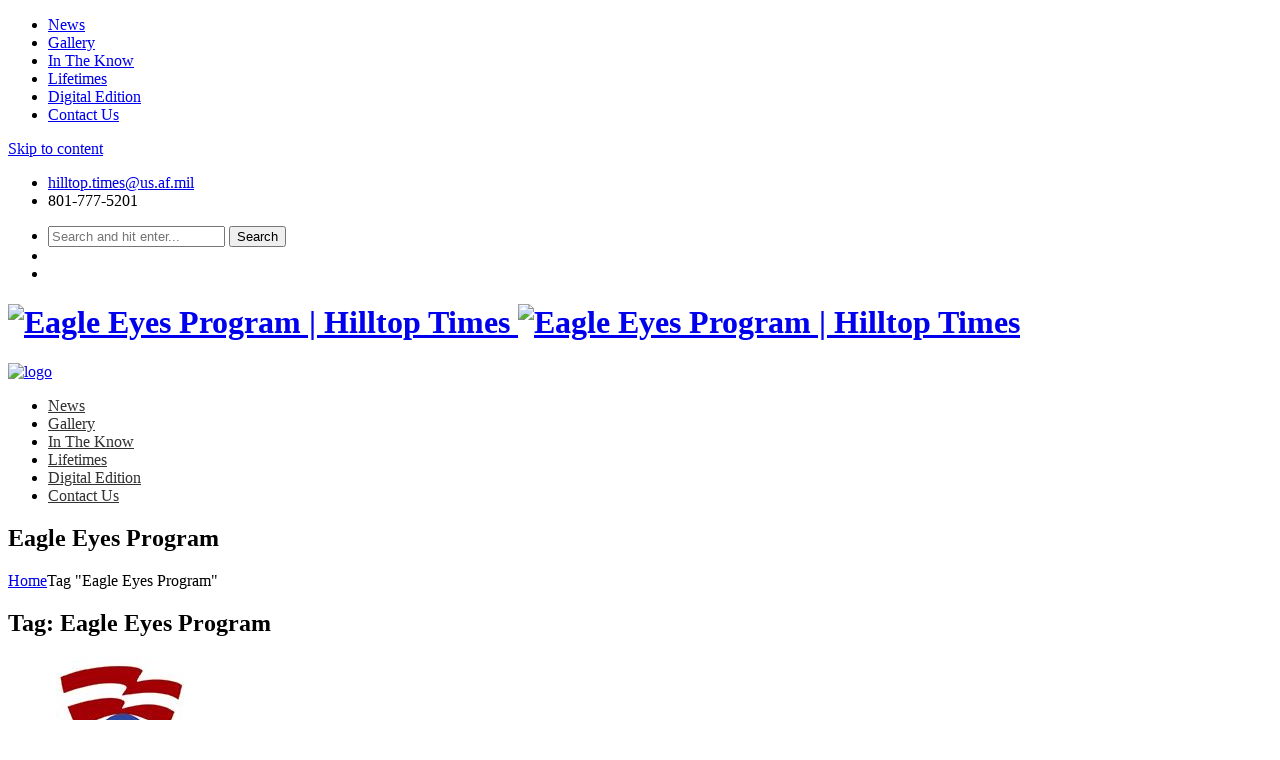

--- FILE ---
content_type: text/html; charset=UTF-8
request_url: https://hilltoptimes.com/tag/eagle-eyes-program/
body_size: 11789
content:
<!DOCTYPE html>
<html lang="en-US" class="no-js">
<head>
	<meta charset="UTF-8">
	<meta name="viewport" content="width=device-width, initial-scale=1">
	<link rel="profile" href="http://gmpg.org/xfn/11">
				<meta name="description" property="description" content="Covering Hill AFB since 1948"/>
		<!-- / SEO META TAGS -->
			<noscript>
		<style type="text/css">#dawnthems-preload{display: none;}</style>
	</noscript>
	<title>Eagle Eyes Program &#8211; Hilltop Times</title>
<meta name='robots' content='max-image-preview:large' />
	<style>img:is([sizes="auto" i], [sizes^="auto," i]) { contain-intrinsic-size: 3000px 1500px }</style>
	<link rel='dns-prefetch' href='//fonts.googleapis.com' />
<link rel="alternate" type="application/rss+xml" title="Hilltop Times &raquo; Feed" href="https://hilltoptimes.com/feed/" />
<link rel="alternate" type="application/rss+xml" title="Hilltop Times &raquo; Comments Feed" href="https://hilltoptimes.com/comments/feed/" />
<link rel="alternate" type="application/rss+xml" title="Hilltop Times &raquo; Eagle Eyes Program Tag Feed" href="https://hilltoptimes.com/tag/eagle-eyes-program/feed/" />
<script type="text/javascript">
/* <![CDATA[ */
window._wpemojiSettings = {"baseUrl":"https:\/\/s.w.org\/images\/core\/emoji\/16.0.1\/72x72\/","ext":".png","svgUrl":"https:\/\/s.w.org\/images\/core\/emoji\/16.0.1\/svg\/","svgExt":".svg","source":{"concatemoji":"https:\/\/hilltoptimes.com\/wp-includes\/js\/wp-emoji-release.min.js?ver=6.8.3"}};
/*! This file is auto-generated */
!function(s,n){var o,i,e;function c(e){try{var t={supportTests:e,timestamp:(new Date).valueOf()};sessionStorage.setItem(o,JSON.stringify(t))}catch(e){}}function p(e,t,n){e.clearRect(0,0,e.canvas.width,e.canvas.height),e.fillText(t,0,0);var t=new Uint32Array(e.getImageData(0,0,e.canvas.width,e.canvas.height).data),a=(e.clearRect(0,0,e.canvas.width,e.canvas.height),e.fillText(n,0,0),new Uint32Array(e.getImageData(0,0,e.canvas.width,e.canvas.height).data));return t.every(function(e,t){return e===a[t]})}function u(e,t){e.clearRect(0,0,e.canvas.width,e.canvas.height),e.fillText(t,0,0);for(var n=e.getImageData(16,16,1,1),a=0;a<n.data.length;a++)if(0!==n.data[a])return!1;return!0}function f(e,t,n,a){switch(t){case"flag":return n(e,"\ud83c\udff3\ufe0f\u200d\u26a7\ufe0f","\ud83c\udff3\ufe0f\u200b\u26a7\ufe0f")?!1:!n(e,"\ud83c\udde8\ud83c\uddf6","\ud83c\udde8\u200b\ud83c\uddf6")&&!n(e,"\ud83c\udff4\udb40\udc67\udb40\udc62\udb40\udc65\udb40\udc6e\udb40\udc67\udb40\udc7f","\ud83c\udff4\u200b\udb40\udc67\u200b\udb40\udc62\u200b\udb40\udc65\u200b\udb40\udc6e\u200b\udb40\udc67\u200b\udb40\udc7f");case"emoji":return!a(e,"\ud83e\udedf")}return!1}function g(e,t,n,a){var r="undefined"!=typeof WorkerGlobalScope&&self instanceof WorkerGlobalScope?new OffscreenCanvas(300,150):s.createElement("canvas"),o=r.getContext("2d",{willReadFrequently:!0}),i=(o.textBaseline="top",o.font="600 32px Arial",{});return e.forEach(function(e){i[e]=t(o,e,n,a)}),i}function t(e){var t=s.createElement("script");t.src=e,t.defer=!0,s.head.appendChild(t)}"undefined"!=typeof Promise&&(o="wpEmojiSettingsSupports",i=["flag","emoji"],n.supports={everything:!0,everythingExceptFlag:!0},e=new Promise(function(e){s.addEventListener("DOMContentLoaded",e,{once:!0})}),new Promise(function(t){var n=function(){try{var e=JSON.parse(sessionStorage.getItem(o));if("object"==typeof e&&"number"==typeof e.timestamp&&(new Date).valueOf()<e.timestamp+604800&&"object"==typeof e.supportTests)return e.supportTests}catch(e){}return null}();if(!n){if("undefined"!=typeof Worker&&"undefined"!=typeof OffscreenCanvas&&"undefined"!=typeof URL&&URL.createObjectURL&&"undefined"!=typeof Blob)try{var e="postMessage("+g.toString()+"("+[JSON.stringify(i),f.toString(),p.toString(),u.toString()].join(",")+"));",a=new Blob([e],{type:"text/javascript"}),r=new Worker(URL.createObjectURL(a),{name:"wpTestEmojiSupports"});return void(r.onmessage=function(e){c(n=e.data),r.terminate(),t(n)})}catch(e){}c(n=g(i,f,p,u))}t(n)}).then(function(e){for(var t in e)n.supports[t]=e[t],n.supports.everything=n.supports.everything&&n.supports[t],"flag"!==t&&(n.supports.everythingExceptFlag=n.supports.everythingExceptFlag&&n.supports[t]);n.supports.everythingExceptFlag=n.supports.everythingExceptFlag&&!n.supports.flag,n.DOMReady=!1,n.readyCallback=function(){n.DOMReady=!0}}).then(function(){return e}).then(function(){var e;n.supports.everything||(n.readyCallback(),(e=n.source||{}).concatemoji?t(e.concatemoji):e.wpemoji&&e.twemoji&&(t(e.twemoji),t(e.wpemoji)))}))}((window,document),window._wpemojiSettings);
/* ]]> */
</script>
<link rel='stylesheet' id='asi-css-css' href='https://seniche.wpenginepowered.com/wp-content/plugins/audio-story-images/css/asi.css?ver=6.8.3' type='text/css' media='all' />
<link rel='stylesheet' id='asi-icons-css' href='https://seniche.wpenginepowered.com/wp-content/plugins/audio-story-images/css/icons.css?ver=6.8.3' type='text/css' media='all' />
<link rel='stylesheet' id='ticketbox-register-login-css' href='https://seniche.wpenginepowered.com/wp-content/themes/ticketbox/includes/ajax-register-login/assets/css/ajax-register-login.min.css?ver=6.8.3' type='text/css' media='all' />
<style id='wp-emoji-styles-inline-css' type='text/css'>

	img.wp-smiley, img.emoji {
		display: inline !important;
		border: none !important;
		box-shadow: none !important;
		height: 1em !important;
		width: 1em !important;
		margin: 0 0.07em !important;
		vertical-align: -0.1em !important;
		background: none !important;
		padding: 0 !important;
	}
</style>
<link rel='stylesheet' id='wp-block-library-css' href='https://seniche.wpenginepowered.com/wp-includes/css/dist/block-library/style.min.css?ver=6.8.3' type='text/css' media='all' />
<style id='classic-theme-styles-inline-css' type='text/css'>
/*! This file is auto-generated */
.wp-block-button__link{color:#fff;background-color:#32373c;border-radius:9999px;box-shadow:none;text-decoration:none;padding:calc(.667em + 2px) calc(1.333em + 2px);font-size:1.125em}.wp-block-file__button{background:#32373c;color:#fff;text-decoration:none}
</style>
<style id='global-styles-inline-css' type='text/css'>
:root{--wp--preset--aspect-ratio--square: 1;--wp--preset--aspect-ratio--4-3: 4/3;--wp--preset--aspect-ratio--3-4: 3/4;--wp--preset--aspect-ratio--3-2: 3/2;--wp--preset--aspect-ratio--2-3: 2/3;--wp--preset--aspect-ratio--16-9: 16/9;--wp--preset--aspect-ratio--9-16: 9/16;--wp--preset--color--black: #000000;--wp--preset--color--cyan-bluish-gray: #abb8c3;--wp--preset--color--white: #ffffff;--wp--preset--color--pale-pink: #f78da7;--wp--preset--color--vivid-red: #cf2e2e;--wp--preset--color--luminous-vivid-orange: #ff6900;--wp--preset--color--luminous-vivid-amber: #fcb900;--wp--preset--color--light-green-cyan: #7bdcb5;--wp--preset--color--vivid-green-cyan: #00d084;--wp--preset--color--pale-cyan-blue: #8ed1fc;--wp--preset--color--vivid-cyan-blue: #0693e3;--wp--preset--color--vivid-purple: #9b51e0;--wp--preset--gradient--vivid-cyan-blue-to-vivid-purple: linear-gradient(135deg,rgba(6,147,227,1) 0%,rgb(155,81,224) 100%);--wp--preset--gradient--light-green-cyan-to-vivid-green-cyan: linear-gradient(135deg,rgb(122,220,180) 0%,rgb(0,208,130) 100%);--wp--preset--gradient--luminous-vivid-amber-to-luminous-vivid-orange: linear-gradient(135deg,rgba(252,185,0,1) 0%,rgba(255,105,0,1) 100%);--wp--preset--gradient--luminous-vivid-orange-to-vivid-red: linear-gradient(135deg,rgba(255,105,0,1) 0%,rgb(207,46,46) 100%);--wp--preset--gradient--very-light-gray-to-cyan-bluish-gray: linear-gradient(135deg,rgb(238,238,238) 0%,rgb(169,184,195) 100%);--wp--preset--gradient--cool-to-warm-spectrum: linear-gradient(135deg,rgb(74,234,220) 0%,rgb(151,120,209) 20%,rgb(207,42,186) 40%,rgb(238,44,130) 60%,rgb(251,105,98) 80%,rgb(254,248,76) 100%);--wp--preset--gradient--blush-light-purple: linear-gradient(135deg,rgb(255,206,236) 0%,rgb(152,150,240) 100%);--wp--preset--gradient--blush-bordeaux: linear-gradient(135deg,rgb(254,205,165) 0%,rgb(254,45,45) 50%,rgb(107,0,62) 100%);--wp--preset--gradient--luminous-dusk: linear-gradient(135deg,rgb(255,203,112) 0%,rgb(199,81,192) 50%,rgb(65,88,208) 100%);--wp--preset--gradient--pale-ocean: linear-gradient(135deg,rgb(255,245,203) 0%,rgb(182,227,212) 50%,rgb(51,167,181) 100%);--wp--preset--gradient--electric-grass: linear-gradient(135deg,rgb(202,248,128) 0%,rgb(113,206,126) 100%);--wp--preset--gradient--midnight: linear-gradient(135deg,rgb(2,3,129) 0%,rgb(40,116,252) 100%);--wp--preset--font-size--small: 13px;--wp--preset--font-size--medium: 20px;--wp--preset--font-size--large: 36px;--wp--preset--font-size--x-large: 42px;--wp--preset--spacing--20: 0.44rem;--wp--preset--spacing--30: 0.67rem;--wp--preset--spacing--40: 1rem;--wp--preset--spacing--50: 1.5rem;--wp--preset--spacing--60: 2.25rem;--wp--preset--spacing--70: 3.38rem;--wp--preset--spacing--80: 5.06rem;--wp--preset--shadow--natural: 6px 6px 9px rgba(0, 0, 0, 0.2);--wp--preset--shadow--deep: 12px 12px 50px rgba(0, 0, 0, 0.4);--wp--preset--shadow--sharp: 6px 6px 0px rgba(0, 0, 0, 0.2);--wp--preset--shadow--outlined: 6px 6px 0px -3px rgba(255, 255, 255, 1), 6px 6px rgba(0, 0, 0, 1);--wp--preset--shadow--crisp: 6px 6px 0px rgba(0, 0, 0, 1);}:where(.is-layout-flex){gap: 0.5em;}:where(.is-layout-grid){gap: 0.5em;}body .is-layout-flex{display: flex;}.is-layout-flex{flex-wrap: wrap;align-items: center;}.is-layout-flex > :is(*, div){margin: 0;}body .is-layout-grid{display: grid;}.is-layout-grid > :is(*, div){margin: 0;}:where(.wp-block-columns.is-layout-flex){gap: 2em;}:where(.wp-block-columns.is-layout-grid){gap: 2em;}:where(.wp-block-post-template.is-layout-flex){gap: 1.25em;}:where(.wp-block-post-template.is-layout-grid){gap: 1.25em;}.has-black-color{color: var(--wp--preset--color--black) !important;}.has-cyan-bluish-gray-color{color: var(--wp--preset--color--cyan-bluish-gray) !important;}.has-white-color{color: var(--wp--preset--color--white) !important;}.has-pale-pink-color{color: var(--wp--preset--color--pale-pink) !important;}.has-vivid-red-color{color: var(--wp--preset--color--vivid-red) !important;}.has-luminous-vivid-orange-color{color: var(--wp--preset--color--luminous-vivid-orange) !important;}.has-luminous-vivid-amber-color{color: var(--wp--preset--color--luminous-vivid-amber) !important;}.has-light-green-cyan-color{color: var(--wp--preset--color--light-green-cyan) !important;}.has-vivid-green-cyan-color{color: var(--wp--preset--color--vivid-green-cyan) !important;}.has-pale-cyan-blue-color{color: var(--wp--preset--color--pale-cyan-blue) !important;}.has-vivid-cyan-blue-color{color: var(--wp--preset--color--vivid-cyan-blue) !important;}.has-vivid-purple-color{color: var(--wp--preset--color--vivid-purple) !important;}.has-black-background-color{background-color: var(--wp--preset--color--black) !important;}.has-cyan-bluish-gray-background-color{background-color: var(--wp--preset--color--cyan-bluish-gray) !important;}.has-white-background-color{background-color: var(--wp--preset--color--white) !important;}.has-pale-pink-background-color{background-color: var(--wp--preset--color--pale-pink) !important;}.has-vivid-red-background-color{background-color: var(--wp--preset--color--vivid-red) !important;}.has-luminous-vivid-orange-background-color{background-color: var(--wp--preset--color--luminous-vivid-orange) !important;}.has-luminous-vivid-amber-background-color{background-color: var(--wp--preset--color--luminous-vivid-amber) !important;}.has-light-green-cyan-background-color{background-color: var(--wp--preset--color--light-green-cyan) !important;}.has-vivid-green-cyan-background-color{background-color: var(--wp--preset--color--vivid-green-cyan) !important;}.has-pale-cyan-blue-background-color{background-color: var(--wp--preset--color--pale-cyan-blue) !important;}.has-vivid-cyan-blue-background-color{background-color: var(--wp--preset--color--vivid-cyan-blue) !important;}.has-vivid-purple-background-color{background-color: var(--wp--preset--color--vivid-purple) !important;}.has-black-border-color{border-color: var(--wp--preset--color--black) !important;}.has-cyan-bluish-gray-border-color{border-color: var(--wp--preset--color--cyan-bluish-gray) !important;}.has-white-border-color{border-color: var(--wp--preset--color--white) !important;}.has-pale-pink-border-color{border-color: var(--wp--preset--color--pale-pink) !important;}.has-vivid-red-border-color{border-color: var(--wp--preset--color--vivid-red) !important;}.has-luminous-vivid-orange-border-color{border-color: var(--wp--preset--color--luminous-vivid-orange) !important;}.has-luminous-vivid-amber-border-color{border-color: var(--wp--preset--color--luminous-vivid-amber) !important;}.has-light-green-cyan-border-color{border-color: var(--wp--preset--color--light-green-cyan) !important;}.has-vivid-green-cyan-border-color{border-color: var(--wp--preset--color--vivid-green-cyan) !important;}.has-pale-cyan-blue-border-color{border-color: var(--wp--preset--color--pale-cyan-blue) !important;}.has-vivid-cyan-blue-border-color{border-color: var(--wp--preset--color--vivid-cyan-blue) !important;}.has-vivid-purple-border-color{border-color: var(--wp--preset--color--vivid-purple) !important;}.has-vivid-cyan-blue-to-vivid-purple-gradient-background{background: var(--wp--preset--gradient--vivid-cyan-blue-to-vivid-purple) !important;}.has-light-green-cyan-to-vivid-green-cyan-gradient-background{background: var(--wp--preset--gradient--light-green-cyan-to-vivid-green-cyan) !important;}.has-luminous-vivid-amber-to-luminous-vivid-orange-gradient-background{background: var(--wp--preset--gradient--luminous-vivid-amber-to-luminous-vivid-orange) !important;}.has-luminous-vivid-orange-to-vivid-red-gradient-background{background: var(--wp--preset--gradient--luminous-vivid-orange-to-vivid-red) !important;}.has-very-light-gray-to-cyan-bluish-gray-gradient-background{background: var(--wp--preset--gradient--very-light-gray-to-cyan-bluish-gray) !important;}.has-cool-to-warm-spectrum-gradient-background{background: var(--wp--preset--gradient--cool-to-warm-spectrum) !important;}.has-blush-light-purple-gradient-background{background: var(--wp--preset--gradient--blush-light-purple) !important;}.has-blush-bordeaux-gradient-background{background: var(--wp--preset--gradient--blush-bordeaux) !important;}.has-luminous-dusk-gradient-background{background: var(--wp--preset--gradient--luminous-dusk) !important;}.has-pale-ocean-gradient-background{background: var(--wp--preset--gradient--pale-ocean) !important;}.has-electric-grass-gradient-background{background: var(--wp--preset--gradient--electric-grass) !important;}.has-midnight-gradient-background{background: var(--wp--preset--gradient--midnight) !important;}.has-small-font-size{font-size: var(--wp--preset--font-size--small) !important;}.has-medium-font-size{font-size: var(--wp--preset--font-size--medium) !important;}.has-large-font-size{font-size: var(--wp--preset--font-size--large) !important;}.has-x-large-font-size{font-size: var(--wp--preset--font-size--x-large) !important;}
:where(.wp-block-post-template.is-layout-flex){gap: 1.25em;}:where(.wp-block-post-template.is-layout-grid){gap: 1.25em;}
:where(.wp-block-columns.is-layout-flex){gap: 2em;}:where(.wp-block-columns.is-layout-grid){gap: 2em;}
:root :where(.wp-block-pullquote){font-size: 1.5em;line-height: 1.6;}
</style>
<link rel='stylesheet' id='rs-plugin-settings-css' href='https://seniche.wpenginepowered.com/wp-content/plugins/revslider/public/assets/css/settings.css?ver=5.4.8' type='text/css' media='all' />
<style id='rs-plugin-settings-inline-css' type='text/css'>
#rs-demo-id {}
</style>
<link rel='stylesheet' id='ticketbox-google-font-css' href='//fonts.googleapis.com/css?family=Lato&#038;ver=6.8.3' type='text/css' media='all' />
<link rel='stylesheet' id='bootstrap-css' href='https://seniche.wpenginepowered.com/wp-content/themes/ticketbox/assets/css/bootstrap.min.css?ver=3.3.5' type='text/css' media='all' />
<link rel='stylesheet' id='font-awesome-css' href='https://seniche.wpenginepowered.com/wp-content/plugins/js_composer/assets/lib/bower/font-awesome/css/font-awesome.min.css?ver=5.5.2' type='text/css' media='all' />
<link rel='stylesheet' id='elegant-icon-css' href='https://seniche.wpenginepowered.com/wp-content/plugins/dawnthemes/assets/lib/elegant-icon/css/elegant-icon.css?ver=6.8.3' type='text/css' media='all' />
<link rel='stylesheet' id='magnific-popup-css' href='https://seniche.wpenginepowered.com/wp-content/themes/ticketbox/assets/lib/magnific-popup/magnific-popup.css?ver=6.8.3' type='text/css' media='all' />
<link rel='stylesheet' id='owl.theme-css' href='https://seniche.wpenginepowered.com/wp-content/themes/ticketbox/assets/lib/owlcarousel/owl.theme.default.min.css?ver=2.3.2' type='text/css' media='all' />
<link rel='stylesheet' id='owl.carousel-css' href='https://seniche.wpenginepowered.com/wp-content/themes/ticketbox/assets/lib/owlcarousel/owl.carousel.css?ver=2.3.2' type='text/css' media='all' />
<link rel='stylesheet' id='slick-css' href='https://seniche.wpenginepowered.com/wp-content/themes/ticketbox/assets/lib/slick/slick.css?ver=6.8.3' type='text/css' media='all' />
<link rel='stylesheet' id='revealer-css' href='https://seniche.wpenginepowered.com/wp-content/themes/ticketbox/assets/lib/BlockRevealers/css/revealer.css?ver=6.8.3' type='text/css' media='all' />
<link rel='stylesheet' id='ticketbox-css' href='https://seniche.wpenginepowered.com/wp-content/themes/ticketbox/assets/css/style.min.css?ver=1.2.6.1' type='text/css' media='all' />
<link rel='stylesheet' id='ticketbox-wp-css' href='https://seniche.wpenginepowered.com/wp-content/themes/ticketbox-child/style.css?ver=1.2.6.1' type='text/css' media='all' />
<style id='ticketbox-wp-inline-css' type='text/css'>
.site-header .top-header{background-color:#fff;background-color:rgba(255,255,255,0.6);}.primary-navigation ul.main-menu > li > a,.primary-navigation ul.nav-menu > li > a{color:#333;}.primary-navigation ul.main-menu > li.current-menu-item > a,.primary-navigation ul.nav-menu > li.current-menu-item > a{color:#1155ee;}.primary-navigation ul.main-menu > li > a:hover,.primary-navigation ul.nav-menu > li > a:hover{color:#2255ff;}.incopy-insert{text-align:center;}.incopy-insert:before{opacity:0.7;display:block;text-align:center;content:"(story continues below ad)";}.large-header{font-size:36px;}.medium-header{font-size:24px;}
</style>
<link rel='stylesheet' id='oglibgen-css-css' href='https://seniche.wpenginepowered.com/wp-content/plugins/ogden-libercus/oglib-defaults.css?ver=1' type='text/css' media='all' />
<script type="text/javascript" src="https://seniche.wpenginepowered.com/wp-includes/js/jquery/jquery.min.js?ver=3.7.1" id="jquery-core-js"></script>
<script type="text/javascript" src="https://seniche.wpenginepowered.com/wp-includes/js/jquery/jquery-migrate.min.js?ver=3.4.1" id="jquery-migrate-js"></script>
<script type="text/javascript" src="https://seniche.wpenginepowered.com/wp-content/plugins/audio-story-images/js/imagesLoaded.js?ver=0.0.1" id="imagesLoaded-js"></script>
<script type="text/javascript" src="https://seniche.wpenginepowered.com/wp-content/plugins/audio-story-images/js/asi-core.js?ver=0.0.1" id="asi-core-js"></script>
<script type="text/javascript" src="https://seniche.wpenginepowered.com/wp-content/plugins/audio-story-images/js/asi-run.js?ver=0.0.1" id="asi-run-js"></script>
<script type="text/javascript" src="https://seniche.wpenginepowered.com/wp-content/themes/ticketbox/includes/ajax-register-login/assets/js/jquery.validate.min.js?ver=6.8.3" id="validate-script-js"></script>
<script type="text/javascript" id="ticketbox-register-login-js-extra">
/* <![CDATA[ */
var ticketbox_ajax_auth_object = {"ajaxurl":"https:\/\/hilltoptimes.com\/wp-admin\/admin-ajax.php","redirecturl":"https:\/\/hilltoptimes.com\/","register_redirect":"https:\/\/hilltoptimes.com\/","loadingmessage":"Sending user info, please wait..."};
/* ]]> */
</script>
<script type="text/javascript" src="https://seniche.wpenginepowered.com/wp-content/themes/ticketbox/includes/ajax-register-login/assets/js/ajax-register-login.min.js?ver=6.8.3" id="ticketbox-register-login-js"></script>
<script type="text/javascript" src="https://seniche.wpenginepowered.com/wp-content/plugins/revslider/public/assets/js/jquery.themepunch.tools.min.js?ver=5.4.8" id="tp-tools-js"></script>
<script type="text/javascript" src="https://seniche.wpenginepowered.com/wp-content/plugins/revslider/public/assets/js/jquery.themepunch.revolution.min.js?ver=5.4.8" id="revmin-js"></script>
<script type="text/javascript" src="https://seniche.wpenginepowered.com/wp-content/plugins/dawnthemes/assets/lib/chosen-v1.3.0/chosen.jquery.min.js?ver=1.3.0" id="chosen-js"></script>
<link rel="https://api.w.org/" href="https://hilltoptimes.com/wp-json/" /><link rel="alternate" title="JSON" type="application/json" href="https://hilltoptimes.com/wp-json/wp/v2/tags/1712" /><link rel="EditURI" type="application/rsd+xml" title="RSD" href="https://hilltoptimes.com/xmlrpc.php?rsd" />
<script>var ogden_ads_sizes = {"leaderboard":{"label":"Leaderboard","sizes":[[[0,0],[]],[[758,200],[[728,90]]],[[990,200],[[970,90],[970,30]]]]},"leaderboard_mobile":{"label":"Leaderboard \\w Mobile","sizes":[[[0,0],[[320,50],[300,50]]],[[758,200],[[728,90]]],[[1220,200],[[970,90],[970,30],[728,90]]]]},"stream":{"label":"Stream","sizes":[[[0,0],[[300,250]]],[[0,800],[[300,600],[300,250]]]]},"mid_leaderboard_mobile":{"label":"Mid-Leaderboard \\w Mobile","sizes":[[[0,0],[[320,50],[300,50]]],[[900,200],[[728,90]]]]}};var ogden_ads_settings = {"network_code":"1032081","slot_prefix":"","default_slider_path":""};</script><style type="text/css">.ogden_ads_container { width: 100%; text-align: center; }</style><script>
  var _niche_targetting = [];
  </script><link rel="apple-touch-icon" sizes="180x180" href="https://seniche.wpenginepowered.com/wp-content/uploads/sites/8/fbrfg/apple-touch-icon.png">
<link rel="icon" type="image/png" sizes="32x32" href="https://seniche.wpenginepowered.com/wp-content/uploads/sites/8/fbrfg/favicon-32x32.png">
<link rel="icon" type="image/png" sizes="16x16" href="https://seniche.wpenginepowered.com/wp-content/uploads/sites/8/fbrfg/favicon-16x16.png">
<link rel="manifest" href="https://seniche.wpenginepowered.com/wp-content/uploads/sites/8/fbrfg/manifest.json">
<link rel="mask-icon" href="https://seniche.wpenginepowered.com/wp-content/uploads/sites/8/fbrfg/safari-pinned-tab.svg" color="#5bbad5">
<link rel="shortcut icon" href="https://seniche.wpenginepowered.com/wp-content/uploads/sites/8/fbrfg/favicon.ico">
<meta name="msapplication-config" content="/wp-content/uploads/sites/8/fbrfg/browserconfig.xml">
<meta name="theme-color" content="#ffffff"><meta name="description" property="description"
	content="Covering Hill AFB since 1948" />
<!-- / SEO META TAGS -->
			<script type="text/javascript">
			var ticketbox_retina = 'retina='+ window.devicePixelRatio +';'+ ticketbox_retina;
			document.cookie = ticketbox_retina;
			if(document.cookie){
				// document.location.reload(true);
			}
			</script>
			<script type="text/javascript">
		var ticketbox_dt_ajaxurl = 'https://hilltoptimes.com/wp-admin/admin-ajax.php';
	</script>
<meta name="generator" content="Powered by WPBakery Page Builder - drag and drop page builder for WordPress."/>
<!--[if lte IE 9]><link rel="stylesheet" type="text/css" href="https://seniche.wpenginepowered.com/wp-content/plugins/js_composer/assets/css/vc_lte_ie9.min.css" media="screen"><![endif]--><meta name="generator" content="Powered by Slider Revolution 5.4.8 - responsive, Mobile-Friendly Slider Plugin for WordPress with comfortable drag and drop interface." />

<!-- BEGIN ExactMetrics v5.3.8 Universal Analytics - https://exactmetrics.com/ -->
<script>
(function(i,s,o,g,r,a,m){i['GoogleAnalyticsObject']=r;i[r]=i[r]||function(){
	(i[r].q=i[r].q||[]).push(arguments)},i[r].l=1*new Date();a=s.createElement(o),
	m=s.getElementsByTagName(o)[0];a.async=1;a.src=g;m.parentNode.insertBefore(a,m)
})(window,document,'script','https://www.google-analytics.com/analytics.js','ga');
  ga('create', 'UA-746696-98', 'auto');
  ga('send', 'pageview');
</script>
<!-- END ExactMetrics Universal Analytics -->
<script type="text/javascript">function setREVStartSize(e){									
						try{ e.c=jQuery(e.c);var i=jQuery(window).width(),t=9999,r=0,n=0,l=0,f=0,s=0,h=0;
							if(e.responsiveLevels&&(jQuery.each(e.responsiveLevels,function(e,f){f>i&&(t=r=f,l=e),i>f&&f>r&&(r=f,n=e)}),t>r&&(l=n)),f=e.gridheight[l]||e.gridheight[0]||e.gridheight,s=e.gridwidth[l]||e.gridwidth[0]||e.gridwidth,h=i/s,h=h>1?1:h,f=Math.round(h*f),"fullscreen"==e.sliderLayout){var u=(e.c.width(),jQuery(window).height());if(void 0!=e.fullScreenOffsetContainer){var c=e.fullScreenOffsetContainer.split(",");if (c) jQuery.each(c,function(e,i){u=jQuery(i).length>0?u-jQuery(i).outerHeight(!0):u}),e.fullScreenOffset.split("%").length>1&&void 0!=e.fullScreenOffset&&e.fullScreenOffset.length>0?u-=jQuery(window).height()*parseInt(e.fullScreenOffset,0)/100:void 0!=e.fullScreenOffset&&e.fullScreenOffset.length>0&&(u-=parseInt(e.fullScreenOffset,0))}f=u}else void 0!=e.minHeight&&f<e.minHeight&&(f=e.minHeight);e.c.closest(".rev_slider_wrapper").css({height:f})					
						}catch(d){console.log("Failure at Presize of Slider:"+d)}						
					};</script>
<noscript><style type="text/css"> .wpb_animate_when_almost_visible { opacity: 1; }</style></noscript></head>
<body class="archive tag tag-eagle-eyes-program tag-1712 wp-theme-ticketbox wp-child-theme-ticketbox-child group-blog style-header-1 style-footer-1 full-width page-layout-right-sidebar wpb-js-composer js-comp-ver-5.5.2 vc_responsive">
<div class="offcanvas">
	  <a href="#" class="mobile-menu-toggle"><i class="fa fa-times-circle"></i></a>
      <div class="dt-sidenav-wrapper">
						<nav id="side-navigation" class="site-navigation side-navigation">
				<div class="menu-main-container"><ul id="primary-menu" class="nav-menu"><li id="menu-item-19" class="menu-item menu-item-type-taxonomy menu-item-object-category menu-item-19"><a href="https://hilltoptimes.com/category/news/">News</a></li>
<li id="menu-item-22" class="menu-item menu-item-type-taxonomy menu-item-object-category menu-item-22"><a href="https://hilltoptimes.com/category/gallery/">Gallery</a></li>
<li id="menu-item-625" class="menu-item menu-item-type-taxonomy menu-item-object-category menu-item-625"><a href="https://hilltoptimes.com/category/in-the-know/">In The Know</a></li>
<li id="menu-item-23" class="menu-item menu-item-type-taxonomy menu-item-object-category menu-item-23"><a href="https://hilltoptimes.com/category/lifetimes/">Lifetimes</a></li>
<li id="menu-item-3518" class="menu-item menu-item-type-custom menu-item-object-custom menu-item-3518"><a href="http://standardexaminer.ut.newsmemory.com/?special=Hilltop+Times">Digital Edition</a></li>
<li id="menu-item-26" class="menu-item menu-item-type-post_type menu-item-object-page menu-item-26"><a href="https://hilltoptimes.com/contact-us/">Contact Us</a></li>
</ul></div>			</nav>
					</div>
</div>

<div id="l-page" class="hfeed site">
	<div class="offcanvas-overlay"></div>
		<div id="dt-sticky-navigation-holder" data-height="80">
		<div class="container-full sticky-header-content"></div>
	</div>
		<a class="skip-link screen-reader-text" href="#content">Skip to content</a>
		<header id="masthead" class="site-header  has-header-background  is_sticky_menu" style="background-image:url(https://seniche.wpenginepowered.com/wp-content/uploads/sites/8/2018/06/Hill-Air-and-Space-show-returns-this-weekend.jpg);">
		<div class="site-header-info">
	<div class="container-full">
		<div class="site-info-left">
						<ul class="site-info-content">
								<li>
					<i class="fa fa-envelope-o"></i><a href="mailto:hilltop.times@us.af.mil">hilltop.times@us.af.mil</a>
				</li>
												<li>
					<i class="fa fa-phone"></i><span>801-777-5201</span>
				</li>
							</ul>
					</div>
		<div class="site-info-right">
			<ul class="site-info-content">
				<li><div class="navbar-search navbar-search-popup"><div class="navbar-searchform navbar-searchform-popup"><a class="navbar-search-button" href="#"><i class="fa fa-search"></i></a><div class="search-form-wrap show-popup hide"><form method="get" data-button-text="Search" class="searchform search-ajax" action="https://hilltoptimes.com/" role="search">
						<input type="search" class="searchinput" name="s" autocomplete="off" value="" placeholder="Search and hit enter..." />
						<input type="submit" class="searchsubmit" name="submit" value="Search" />
						<input type="hidden" name="post_type" value="any" />
						<input type="hidden" name="tax" value="" />
					</form><div class="searchform-result"></div></div></div></div></li>
				<li></li>
				<li></li>
			</ul>
		</div>
	</div>
</div>
<div class="top-header">
	<div id="top-header-content" class="container-full">
		<div id="dt-main-menu">
				<div class="menu-toggle"><i class="fa fa-bars"></i></div>
				<div class="logo-wrap">
					<h1 class="site-title">
						<a class="site-logo" href="https://hilltoptimes.com/" rel="home">
							<img class="logo" src="https://seniche.wpenginepowered.com/wp-content/uploads/sites/8/2019/06/NEW-Hilltop-Logo-Horizontal-sm.png" alt="Eagle Eyes Program | Hilltop Times" />
							<img class="sticky_logo" src="https://seniche.wpenginepowered.com/wp-content/uploads/sites/8/2019/06/NEW-Hilltop-Logo-Horizontal-sm.png" alt="Eagle Eyes Program | Hilltop Times"/>
						</a>
					</h1>
				</div>
				<div class="header-main">
					<div class="dt-mainnav-wrapper">
						<nav id="primary-navigation"
							class="site-navigation primary-navigation dawnthemes-navigation-wrap">
													<div id="dt-megamenu" class="megamenu hidden-mobile"><div class="logo-menu">					<a class="logo" href="https://hilltoptimes.com/"><img src="https://seniche.wpenginepowered.com/wp-content/themes/ticketbox/assets/images/logo.png" alt="logo"></a>
				</div><ul id="menu-main" class="menu main-menu" data-theme-location=""><li id="mega-menu-item-19" class=" menu-item menu-item-type-taxonomy menu-item-object-category level0"><a href="https://hilltoptimes.com/category/news/">News</a></li><li id="mega-menu-item-22" class=" menu-item menu-item-type-taxonomy menu-item-object-category level0"><a href="https://hilltoptimes.com/category/gallery/">Gallery</a></li><li id="mega-menu-item-625" class=" menu-item menu-item-type-taxonomy menu-item-object-category level0"><a href="https://hilltoptimes.com/category/in-the-know/">In The Know</a></li><li id="mega-menu-item-23" class=" menu-item menu-item-type-taxonomy menu-item-object-category level0"><a href="https://hilltoptimes.com/category/lifetimes/">Lifetimes</a></li><li id="mega-menu-item-3518" class=" menu-item menu-item-type-custom menu-item-object-custom level0"><a href="http://standardexaminer.ut.newsmemory.com/?special=Hilltop+Times">Digital Edition</a></li><li id="mega-menu-item-26" class=" menu-item menu-item-type-post_type menu-item-object-page level0"><a href="https://hilltoptimes.com/contact-us/">Contact Us</a></li>	        </ul></div>												</nav>
					</div>
				</div>
		</div>
	</div>
</div>
		<div class="page-heading">
			<div class="container">
							<div class="dt_breadcrumbs wrap">
				<div class="dt_breadcrumb__wrapper clearfix">
				<div class="row"><div class="col-md-8 col-sm-8"><h2 class="breadcrumbs-title">Eagle Eyes Program</h2></div><div class="breadcrumbs col-md-4 col-sm-4 hidden-xs"><a href="https://hilltoptimes.com/" rel="v:url" property="v:title"><i class="fa fa-home"></i>Home</a><i class="delimiter fa fa-angle-right" aria-hidden="true"></i><span class="current">Tag "Eagle Eyes Program"</span></div></div><!-- .breadcrumbs -->				</div>
			</div>
						</div>
		</div>
			</header><!-- #masthead -->
		<div id="dawnthemes-page">
				<div class="container main-container" >
					<div id="main" class="wrapper site-main clearfix ">
<div id="main-content">
		<div class="row">
			<section id="primary" class="content-area col-md-9 main-wrap">
				<div id="content" class="main-content site-content" role="main">
					<div class="row">
						<div class="col-md-12">
																						<header class="page-header">
									<h1 class="page-title">Tag: <span>Eagle Eyes Program</span></h1>								</header><!-- .page-header -->
								<div data-itemselector=""  class="posts " data-paginate="wp_pagenavi" data-layout="list">
									<div class="posts-wrap posts-layout-list">
																													<article id="post-3166" class="post-3166 post type-post status-publish format-standard has-post-thumbnail hentry category-news tag-ark tag-eagle-eyes-program tag-little-rock-air-force-base" itemscope="">
	<div class="post-content-wrapper">
				<div class="col-md-6 col-sm-12">
						<div class="entry-featured post-thumbnail  ">
					<a class="dt-image-link" href="https://hilltoptimes.com/2015/06/11/eagle-eyes-vital-to-spotting-danger/" title="Eagle Eyes vital to spotting danger">
						<img src="https://seniche.wpenginepowered.com/wp-content/uploads/sites/8/2017/07/Eagle-Eyes-vital-to-spotting-danger.jpg" width="220" height="249" title="Eagle Eyes vital to spotting danger" alt="Eagle Eyes vital to spotting danger" data-itemprop="image"
						srcset="https://hilltoptimes.com/wp-content/uploads/sites/8/2017/07/Eagle-Eyes-vital-to-spotting-danger.jpg 1x , https://hilltoptimes.com/wp-content/uploads/sites/8/2017/07/Eagle-Eyes-vital-to-spotting-danger.jpg 2x">
					</a>
				</div>
						</div>
				<div class="col-md-6 col-sm-12">
			<div class="post-content entry-content">
				<header class="post-header">
					<h2 class="post-title" data-itemprop="name"><a href="https://hilltoptimes.com/2015/06/11/eagle-eyes-vital-to-spotting-danger/" rel="bookmark">Eagle Eyes vital to spotting danger</a></h2>				</header><!-- .entry-header -->
				<div class="post-meta">
					<div class="entry-meta">
						<span class="posted-on"><span class="screen-reader-text">Posted on </span><a href="https://hilltoptimes.com/2015/06/11/eagle-eyes-vital-to-spotting-danger/" rel="bookmark"><time class="entry-date published updated" datetime="2015-06-11T07:00:00-06:00">June 11, 2015</time></a></span>											</div>
				</div><!-- .entry-meta -->
				<div class="post-excerpt">
					LITTLE ROCK AIR FORCE BASE, Ark. — Everyone plays a vital role in the protection...				</div>
				<footer class="entry-footer ticketbox-social-share-toggle">
										<div class="readmore-link">
						<a href="https://hilltoptimes.com/2015/06/11/eagle-eyes-vital-to-spotting-danger/" class="more-link">Read more<span class="meta-nav"></span></a>
					</div>
									</footer>
			</div>
		</div>
	</div>
	<meta content="SENIOR AIRMAN STEPHANIE SERRANO, 19th Airlift Wing Public Affairs" itemprop="author" />
</article><!-- #post-## -->
																		</div>
																	</div>
													</div>
					</div><!-- /.row -->
				</div><!-- #content -->
			</section><!-- #primary -->
				<div id="content-sidebar" class="content-sidebar sidebar-wrap col-md-3" role="complementary">
	<div class="main-sidebar smartsidebar">
		
		<aside id="recent-posts-3" class="widget widget_recent_entries">
		<h3 class="widget-title"><span>Recent News</span></h3>
		<ul>
											<li>
					<a href="https://hilltoptimes.com/2021/01/28/hills-775th-eod-flight-use-help-refine-mindset-training-cube-to-build-better-warfighter/">Hill’s 775th EOD Flight use, help refine ‘mindset training cube’ to build better warfighter</a>
									</li>
											<li>
					<a href="https://hilltoptimes.com/2021/01/28/309th-aerospace-maintenance-and-regeneration-group-returns-final-t-1a-to-training-operations/">309th Aerospace Maintenance and Regeneration Group returns final T-1A to training operations</a>
									</li>
											<li>
					<a href="https://hilltoptimes.com/2021/01/28/department-of-the-air-force-offers-limited-active-duty-service-commitment-waivers-expanded-palace-chase/">Department of the Air Force offers limited Active Duty Service Commitment waivers; expanded PALACE CHASE</a>
									</li>
											<li>
					<a href="https://hilltoptimes.com/2021/01/28/chapel-hosting-sessions-on-managing-reducing-stress/">Chapel hosting sessions on managing, reducing stress</a>
									</li>
											<li>
					<a href="https://hilltoptimes.com/2021/01/28/dod-extends-deadline-for-tenant-satisfaction-survey/">DoD extends deadline for Tenant Satisfaction Survey</a>
									</li>
											<li>
					<a href="https://hilltoptimes.com/2021/01/28/air-force-to-allow-longer-braids-ponytails-and-bangs-for-women/">Air Force to allow longer braids, ponytails and bangs for women</a>
									</li>
											<li>
					<a href="https://hilltoptimes.com/2021/01/28/around-the-hill-hess-fitness-center-closed-ogden-alc-commanders-call-bruges-belgian-bistro/">Around The Hill: Hess Fitness Center closed; Ogden ALC commander’s Call; Bruges Belgian Bistro</a>
									</li>
											<li>
					<a href="https://hilltoptimes.com/2021/01/21/hill-worker-spends-his-career-maintaining-uttr/">Hill worker spends his career maintaining UTTR</a>
									</li>
											<li>
					<a href="https://hilltoptimes.com/2021/01/21/hills-physical-therapy-clinic-gets-rehabilitated/">Hill’s Physical Therapy Clinic gets rehabilitated</a>
									</li>
											<li>
					<a href="https://hilltoptimes.com/2021/01/21/hills-family-advocacy-opens-comfort-room-for-airmen/">Hill’s Family Advocacy opens ‘comfort room’ for Airmen</a>
									</li>
					</ul>

		</aside><aside id="categories-2" class="widget widget_categories"><h3 class="widget-title"><span>Categories</span></h3>
			<ul>
					<li class="cat-item cat-item-171"><a href="https://hilltoptimes.com/category/commentary/">Commentary</a> (495)
</li>
	<li class="cat-item cat-item-10"><a href="https://hilltoptimes.com/category/gallery/">Gallery</a> (29)
</li>
	<li class="cat-item cat-item-67"><a href="https://hilltoptimes.com/category/in-the-know/">In The Know</a> (318)
</li>
	<li class="cat-item cat-item-7"><a href="https://hilltoptimes.com/category/lifetimes/">Lifetimes</a> (748)
</li>
	<li class="cat-item cat-item-5"><a href="https://hilltoptimes.com/category/news/">News</a> (3,044)
</li>
	<li class="cat-item cat-item-417"><a href="https://hilltoptimes.com/category/news-briefs/">News Briefs</a> (2)
</li>
	<li class="cat-item cat-item-8"><a href="https://hilltoptimes.com/category/team-hill/">Team Hill</a> (1)
</li>
			</ul>

			</aside>	</div>
</div>

	</div><!-- .row -->
</div><!-- #main-content -->

				</div><!-- #main -->
						</div><!-- .container.main-container -->
					</div><!-- #dawnthemes-page -->
	</div><!-- #page -->
	<footer id="footer" class="site-footer style-footer-1">
				<a id="scroll-to-top" href="" class="back-to-top"><i class="fa fa-arrow-up"></i></a>
				<div class="footer-bottom">
	<div class="container">
		<div class="copyright-section ">
				<div class="site-info">
										All content copyright Standard-Examiner and respective parties				</div><!-- .site-info -->
							</div><!-- .copyright-section -->
	</div>
</div><!-- /.footer-bottom -->
	</footer><!-- #footer -->
<script type="speculationrules">
{"prefetch":[{"source":"document","where":{"and":[{"href_matches":"\/*"},{"not":{"href_matches":["\/wp-*.php","\/wp-admin\/*","\/wp-content\/uploads\/sites\/8\/*","\/wp-content\/*","\/wp-content\/plugins\/*","\/wp-content\/themes\/ticketbox-child\/*","\/wp-content\/themes\/ticketbox\/*","\/*\\?(.+)"]}},{"not":{"selector_matches":"a[rel~=\"nofollow\"]"}},{"not":{"selector_matches":".no-prefetch, .no-prefetch a"}}]},"eagerness":"conservative"}]}
</script>
<a href="#" class="go-to-top"><i class="fa fa-angle-up"></i>Top</a>		<form id="ticketbox-ajax-auth-login" class="ticketbox-ajax-auth" action="login" method="post">
			<h1>Login</h1>
			<hr />
			<p class="status"></p>  
			<input type="hidden" id="security" name="security" value="a7e7dbe933" /><input type="hidden" name="_wp_http_referer" value="/tag/eagle-eyes-program/" />  
			<div><label for="username">Username</label>
			<div style="float:right;"><a id="pop_signup" class="text-link" style="cursor:pointer;">Create an Account!</a></div>
			<input id="username" type="text" class="required" name="username" placeholder="Username"></div>
			<div><label for="password">Password</label>
			<input id="password" type="password" class="required" name="password" placeholder="Password"></div>
						<input class="button" type="submit" value="Login" name="login">
			<a id="pop_forgot" class="text-link" href="https://seniche.wpengine.com/wp-login.php?action=lostpassword">Forgot Password?</a>
			<a class="close" href="#"><span aria-hidden="true">×</span></a>    
		</form>
		
		<form id="ticketbox-ajax-auth-register" class="ticketbox-ajax-auth"  action="register" method="post">
							<h1>Create an Account!</h1>
				<hr />
			    <p class="status"></p>
			    <input type="hidden" id="signonsecurity" name="signonsecurity" value="88ab39b5e8" /><input type="hidden" name="_wp_http_referer" value="/tag/eagle-eyes-program/" />         
			    <div><span class="label">Username</span>
			    <input id="signonname" type="text" name="signonname" class="required" placeholder="Username"></div>
			    <div><label for="email">Email</label>
			    <input id="email" type="text" class="required email" name="email" placeholder="Your email"></div>
			    <div><label for="password">Password</label>
			    <input id="signonpassword" type="password" class="required" name="signonpassword" placeholder="Password"></div>
			    <div><label for="password2">Confirm Password</label>
			    <input type="password" id="password2" class="required" name="password2" placeholder="Confirm Password"></div>
				<div class="g-recaptcha" data-sitekey="" style="display:block;"></div>
			    <input class="button" type="submit" value="Register Now" name="register">
							<a id="pop_login" class="text-link" style="cursor:pointer">Want to Login?</a>
			    <a class="close" href="#"><span aria-hidden="true">×</span></a>
		</form>
		
		<form id="ticketbox-ajax-auth-forgot_password" class="ticketbox-ajax-auth" action="forgot_password" method="post">
			<h1>Forgot Password?</h1>
		    <hr />
		    <p class="status"></p>
		    <input type="hidden" id="forgotsecurity" name="forgotsecurity" value="9c18e66fe9" /><input type="hidden" name="_wp_http_referer" value="/tag/eagle-eyes-program/" />  
		    <div><label for="user_login">Username or Email</label>
		    <input id="user_login" type="text" class="required" name="user_login" placeholder="Username or email"></div>
			<input class="button" type="submit" value="Get Password" name="forgot_password">
			<a class="close" style="cursor:pointer" href="#"><span aria-hidden="true">×</span></a>    
		</form>
	<script type="text/javascript" id="megamenu-js-js-extra">
/* <![CDATA[ */
var dt_megamenu = {"ajax_url":"https:\/\/hilltoptimes.com\/wp-admin\/admin-ajax.php","ajax_loader":"","ajax_enabled":"0"};
/* ]]> */
</script>
<script type="text/javascript" src="https://seniche.wpenginepowered.com/wp-content/themes/ticketbox/includes/megamenu/js/megamenu.min.js?ver=6.8.3" id="megamenu-js-js"></script>
<script type="text/javascript" src="https://seniche.wpenginepowered.com/wp-content/themes/ticketbox/assets/js/bootstrap.min.js?ver=3.5.5" id="bootstrap-js"></script>
<script type="text/javascript" src="https://seniche.wpenginepowered.com/wp-content/themes/ticketbox/assets/lib/chosen/ajax-chosen.jquery.min.js?ver=1.0.0" id="ajax-chosen-js"></script>
<script type="text/javascript" src="https://seniche.wpenginepowered.com/wp-content/themes/ticketbox/assets/lib/jquery.appear.min.js?ver=1.0.0" id="appear-js"></script>
<script type="text/javascript" src="https://seniche.wpenginepowered.com/wp-content/themes/ticketbox/assets/lib/typed.min.js?ver=1.0.0" id="typed-js"></script>
<script type="text/javascript" src="https://seniche.wpenginepowered.com/wp-content/themes/ticketbox/assets/lib/easing.min.js?ver=1.3.0" id="easing-js"></script>
<script type="text/javascript" src="https://seniche.wpenginepowered.com/wp-content/plugins/js_composer/assets/lib/waypoints/waypoints.min.js?ver=5.5.2" id="waypoints-js"></script>
<script type="text/javascript" src="https://seniche.wpenginepowered.com/wp-content/themes/ticketbox/assets/lib/jquery.countTo.min.js?ver=2.0.2" id="countTo-js"></script>
<script type="text/javascript" src="https://seniche.wpenginepowered.com/wp-content/themes/ticketbox/assets/lib/jquery.transit.min.js?ver=0.9.12" id="transit-js"></script>
<script type="text/javascript" src="https://seniche.wpenginepowered.com/wp-content/themes/ticketbox/assets/lib/ProgressCircle.min.js?ver=2.0.2" id="ProgressCircle-js"></script>
<script type="text/javascript" src="https://seniche.wpenginepowered.com/wp-content/themes/ticketbox/assets/lib/magnific-popup/jquery.magnific-popup.min.js?ver=0.9.9" id="magnific-popup-js"></script>
<script type="text/javascript" src="https://seniche.wpenginepowered.com/wp-content/themes/ticketbox/assets/lib/widget-countdown.js?ver=6.8.3" id="tribe-events-countdown-widget-js"></script>
<script type="text/javascript" src="https://seniche.wpenginepowered.com/wp-content/themes/ticketbox/assets/lib/owlcarousel/owl.carousel.min.js?ver=2.3.2" id="owl.carousel-js"></script>
<script type="text/javascript" src="https://seniche.wpenginepowered.com/wp-content/themes/ticketbox/assets/lib/helpers/jquery.ba-throttle-debounce.min.js?ver=6.8.3" id="jquery.ba-throttle-debounce-js"></script>
<script type="text/javascript" src="https://seniche.wpenginepowered.com/wp-content/themes/ticketbox/assets/lib/jquery.browser.min.js?ver=6.8.3" id="jquery.browser-js"></script>
<script type="text/javascript" src="https://seniche.wpenginepowered.com/wp-content/themes/ticketbox/assets/lib/BlockRevealers/js/anime.min.js?ver=6.8.3" id="anime-js"></script>
<script type="text/javascript" src="https://seniche.wpenginepowered.com/wp-content/themes/ticketbox/assets/lib/BlockRevealers/js/scrollMonitor.js?ver=6.8.3" id="scrollMonitor-js"></script>
<script type="text/javascript" src="https://seniche.wpenginepowered.com/wp-content/themes/ticketbox/assets/lib/BlockRevealers/js/main.min.js?ver=6.8.3" id="revealer-js"></script>
<script type="text/javascript" src="https://seniche.wpenginepowered.com/wp-content/themes/ticketbox/assets/lib/js/plugins.js?ver=1.2.6.1" id="jquery-plugins-js"></script>
<script type="text/javascript" id="dawnthemes-script-js-extra">
/* <![CDATA[ */
var DawnThemesL10n = {"ajax_url":"\/wp-admin\/admin-ajax.php","protocol":"https","navbarFixedHeight":"50","breakpoint":"900","nav_breakpoint":"900","is_mobile_theme":"no","cookie_path":"\/","screen_sm":"768","screen_md":"992","screen_lg":"1200","next":"Next","prev":"Prev","touch_animate":"1","logo_retina":"","ajax_finishedMsg":"All posts displayed","ajax_msgText":"Loading the next set of posts...","woocommerce":"0","imageLazyLoading":"1","add_to_wishlist_text":"","user_logged_in":"0","loadingmessage":"Sending info, please wait..."};
/* ]]> */
</script>
<script type="text/javascript" src="https://seniche.wpenginepowered.com/wp-content/themes/ticketbox/assets/js/script.min.js?ver=1.2.6.1" id="dawnthemes-script-js"></script>
<script type="text/javascript" src="https://seniche.wpenginepowered.com/wp-content/plugins/ogden-ads/ogden-ads.js?ver=0.8" id="ogden-dfp-js"></script>
  <script>
    /*Adds a pageview event to the total market analytics account.*/
    /*I don't think this carries the same custom defs, but we could probably collect it from the default tracker.*/
    ga('create', 'UA-746696-76', 'auto', 'ogdenMarket');
        ga('ogdenMarket.send', 'pageview');

  </script>
  </body>
</html>